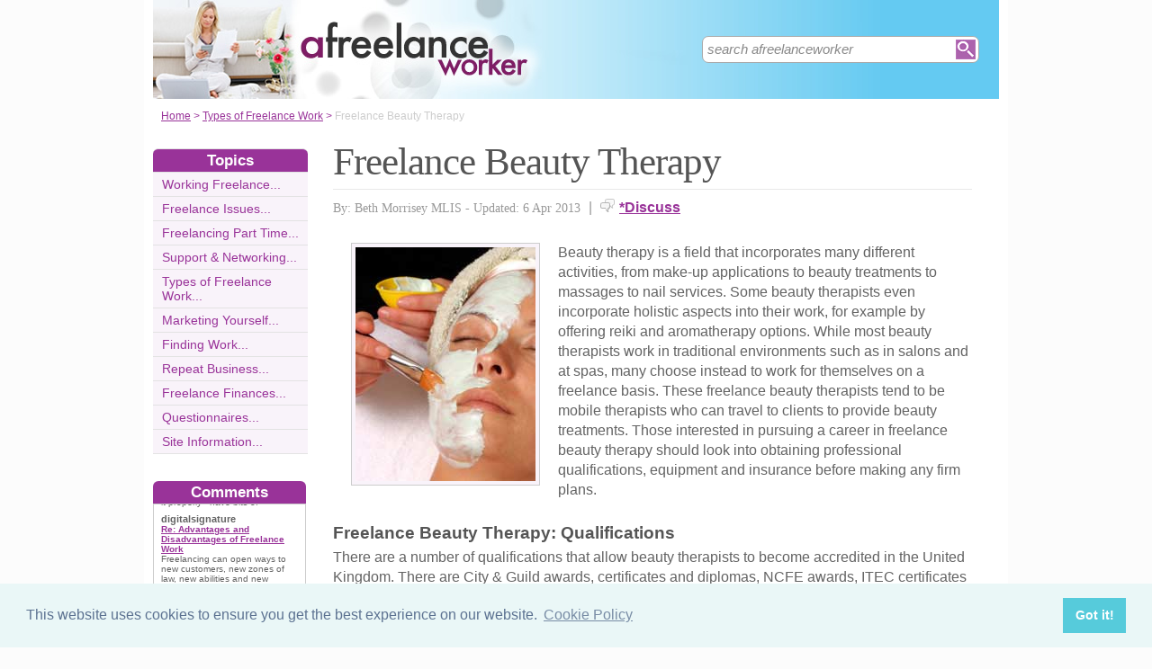

--- FILE ---
content_type: text/html;charset=UTF-8
request_url: https://www.afreelanceworker.co.uk/freelance-beauty-therapy.html
body_size: 6170
content:
<!-- ensure slug -->
<!-- special-case: site information category -->
<!-- Is this slug a Category? (case-insensitive) -->
<!-- (fall through = it’s an article; pick the view) -->
<!-- at the top of the page (before any use) -->
<!-- IMPORTANT: legacy code uses 'articleid' -->
<!-- Useful defaults for POST handling -->
<!-- Canonical image variables (one place only) -->
<!-- URL path (no leading slash) -->
<!-- Filesystem paths for FileExists() -->
<!-- Pick the best existing image for this article -->
<!-- MainCategory = 'Z' -> CatZ -->
<!DOCTYPE html PUBLIC "-//W3C//DTD XHTML 1.0 Transitional//EN" "https://www.w3.org/TR/xhtml1/DTD/xhtml1-transitional.dtd">
<html xmlns="https://www.w3.org/1999/xhtml">
<head>
<title>Freelance Beauty Therapy</title>
<meta name="description" content="Freelance beauty therapy is a field that offers an almost limitless number of possibilities. Obtaining professional qualifications, equipment and insurance are all vital for those hoping to work as freelance beauty therapists." />
<meta name="keywords" content="freelance, beauty, freelance beauty therapist, beauty therapist, qualifications, professional qualifications, equipment, insurance, liability insurance" />
<meta http-equiv="Content-Type" content="text/html; charset=utf-8" />
<link rel="shortcut icon" href="/favicon.ico" type="image/x-icon" />
<link rel="stylesheet" href="stylesheets/afreelanceworker.css" type="text/css" media=screen>
<link rel="stylesheet" href="/stylesheetprint.cfm" type="text/css" media="print" />
<link href='https://fonts.googleapis.com/css?family=Lobster' rel='stylesheet' type='text/css'>
<link rel="alternate" type="application/rss+xml" title="RSS" href="/afreelanceworkerrss.xml" />
<link rel="image_src"
href="/images/4628.jpg" />
<link rel="stylesheet" type="text/css" href="https://cdn.jsdelivr.net/npm/cookieconsent@3/build/cookieconsent.min.css" />
<script src="plugins/hint-textbox.js" type="text/javascript"></script>
<link rel="canonical" href="/freelance-beauty-therapy.html" />
<script src="https://ajax.googleapis.com/ajax/libs/jquery/1.7.2/jquery.min.js" type="text/javascript"></script>
<script src="jcarousellite_1.0.1c4.js" type="text/javascript"></script>
<script type="text/javascript">
$(function() {
$(".newsticker-jcarousellite").jCarouselLite({
vertical: true,
hoverPause:true,
visible: 3,
auto:4000,
speed:1500,
scroll:-1
});
});
</script>
<!-- Umami -->
<script defer src="https://cloud.umami.is/script.js" data-website-id="730dd2a9-e980-4192-bda5-c3a96aaf30dd"></script>
<!-- Default Statcounter code for Content Network http://www.separateddads.co.uk
-->
<script type="text/javascript">
var sc_project=13183498; 
var sc_invisible=1; 
var sc_security="9b42a073"; 
</script>
<script type="text/javascript"
src="https://www.statcounter.com/counter/counter.js" async></script>
<!-- End of Statcounter Code -->
<meta http-equiv="Expires" content="Fri, 05 May 2023 05:15:14 GMT" /><meta http-equiv="Cache-Control" content="private" /><meta http-equiv="Pragma" content="no-cache" /></head>
<body>
<div class="SWouter">
<div class="SWinner">
<div class="SWsearch">
<form method="post" action="/search.html"><table class="SWtable"><tr style="height:22px; width:300px"><td height="22"><input type="text" name="criteria" value="search afreelanceworker" size="10" class="hintTextbox" style="width:270px; font-size:1.5em; border:none" /></td><td><input type="image" class="SearchButton" src="/scheme1/searchwide.gif" alt="Search" style="height:22px; width:22px" name="goSearch" /></td></tr></table></form>
</div>
</div>
</div>
<div class="innerbody"> 
<div class="header" style="margin-bottom:0px"></div>
<div class="location"><a href="/" style="text-decoration:underline">Home</a> &#62; <a href="/types-freelance-work-category.html" style="text-decoration:underline">Types of Freelance Work</a> &#62; <span style="color:#CCCCCC">Freelance Beauty Therapy</span></div>
<div style="float:right; width:720px; padding: 0px 40px 0 0"> 
<div class="mainright">
<script src="https://cdn.jsdelivr.net/npm/cookieconsent@3/build/cookieconsent.min.js" data-cfasync="false"></script>
<script>
window.cookieconsent.initialise({
"palette": {
"popup": {
"background": "#eaf7f7",
"text": "#5c7291"
},
"button": {
"background": "#56cbdb",
"text": "#ffffff"
}
},
"content": {
"link": "Cookie Policy",
"href": "cookies.html"
}
});
</script>
<h1 style="padding:10px 0 5px 0">Freelance Beauty Therapy</h1>
<div style= "width:100%; text-align:left; font-size: 0.85em; line-height:1.3em; margin:0px 0 30px 0; color:#999999;">
<div style= "border-top: 1px #e9e9e9 solid; width:100%; margin: 0px 0 10px 0"></div>
<span style = "font-weight:normal; font-family:Georgia, 'Times New Roman', Times, serif">By: Beth Morrisey MLIS - Updated: 6 Apr 2013</span>
<span style = "font-size:1.2em; padding:0 5px 0 5px">|</span> <span style = "color:#666666"><span style="margin-bottom: -3px; clear:none; padding-right:5px"><img src="images/comments.png" alt="comments" /></span><a href="#Addcomment" style="font-weight:bold; font-size:1.15em">*Discuss</a></span>
<div style="float:right; display:inline-block; width:60px">
<g:plusone size="medium">&nbsp;</g:plusone>
</div>
<div style="float:right; display:inline-block">
</script>
</div>
<div style="float:right; display:inline-block">
<iframe src="https://www.facebook.com/plugins/like.php?app_id=232378820120284&amp;href=http%3A%2F%2Fwww.afreelanceworker.co.uk/freelance-beauty-therapy.html&amp;send=false&amp;layout=button_count&amp;width=85&amp;show_faces=false&amp;action=like&amp;colorscheme=light&amp;font&amp;height=21" scrolling="no" frameborder="0" style="border:none; overflow:hidden; width:85px; height:21px;" allowTransparency="true"></iframe>
</div>
</div>
<div style="clear:none; float:left; padding:0 20px 10px 20px;">
<div style="padding:4px; border:#ccc 1px solid; background:#f9f3fa">
<img width="200"
height="260"
src="/images/4628.jpg"
alt="Freelance&#x20;Beauty&#x20;Freelance&#x20;Beauty" />
</div>
</div>
<p>Beauty therapy is a field that incorporates many different activities, from make-up applications to beauty treatments to massages to nail services. Some beauty therapists even incorporate holistic aspects into their work, for example by offering reiki and aromatherapy options. While most beauty therapists work in traditional environments such as in salons and at spas, many choose instead to work for themselves on a freelance basis. These freelance beauty therapists tend to be mobile therapists who can travel to clients to provide beauty treatments. Those interested in pursuing a career in freelance beauty therapy should look into obtaining professional qualifications, equipment and insurance before making any firm plans.</p><p><h4>Freelance Beauty Therapy: Qualifications</h4>There are a number of qualifications that allow beauty therapists to become accredited in the United Kingdom. There are City & Guild awards, certificates and diplomas, NCFE awards, ITEC certificates and diplomas, VCTC diplomas, EDEXCEL awards, diplomas and certificates and more. However, not all awards, diplomas and certificates convey professional qualifications on their own. Those interested in obtaining full professional qualifications should contact relevant awarding bodies for further information on requirements and accreditation. Many future beauty therapists prefer to study at an accredited school or institute so that they can feel confident in their course load, as well as because working with such organisations usually offers them supervised practical components as well as the opportunity to specialise in some areas with further training. For those leaving school, counsellors may be able to offer suggestions about routes to beauty therapy qualifications while contacting professional beauty therapy organisations should offer prospective beauty therapists further information as well.</p>
<p><h4>Freelance Beauty Therapy: Equipment</h4>Freelance beauty therapists supply their own equipment including their own uniforms. While clients will supply common larger items such as tables and chairs, therapists who offer massage will need to provide their own massage plinth or couch as well. Obviously equipment will differ according to the services that a therapist offers, but most carry supplies for waxing, facials, manicures, pedicures, make up applications, aromatherapy and massages. Other items such as towels, paper for the massage couch and even pillows should also be carried for the highest standards of service. Carrying consent forms for clients' signatures is advised for freelance beauty therapists as well.</p><p><h4>Freelance Beauty Therapy: Insurance</h4>Freelance beauty therapists must arrange for their own professional insurance, often called beauty liability insurance. Some insurance plans differ according to whether or not a beauty therapist works in a salon or as a mobile therapist, so disclosing all relevant information about a freelance career is important. Those who are members of professional bodies such as the Freelance Hair and Beauty Federation may also find that there are special discounted or bespoke insurance schemes which they can join. Once a beauty therapist is duly insured, (s)he should carry proof of insurance at all times and be able to produce insurance certification upon request.</p><p>Freelance beauty therapy is a field that offers an almost limitless number of possibilities. Obtaining professional qualifications, equipment and insurance are all vital for those hoping to work as freelance beauty therapists.</p>
<a name="comments"></a>
<div class="container" style="width:710px; height:25px; padding:0; font-size:1em; font-weight:bold; clear:both">
<div style="display:inline-block; width:150px;">
</div>
<div style="display:inline-block;width:120px; float:right; text-align:right; padding-right:20px">
</div>
</div>
<div style="padding: 10px 0px 10px 0px">
<span style="font-weight:bold; font-size:1.15em; color:#993399">Related Articles in the 'Types of Freelance Work' Category...</span>
<ul>
<li><a href="finance-issues-for-part-time-freelancers.html" class="articlebody"><u>Finance Issues for Part Time Freelancers</u></a></li>
<li><a href="freelance-fact-checking.html" class="articlebody"><u>Freelance Fact Checking</u></a></li>
<li><a href="about-freelance-genealogy.html" class="articlebody"><u>All About Freelance Genealogy</u></a></li>
<li><a href="freelance-interview-coach.html" class="articlebody"><u>Freelance Interview Coach</u></a></li>
<li><a href="freelance-business-consultant.html" class="articlebody"><u>Freelance Business Consultant</u></a></li>
<li><a href="freelance-event-planning.html" class="articlebody"><u>Freelance Event Planning</u></a></li>
<li><a href="freelance-data-entry.html" class="articlebody"><u>Freelance Data Entry</u></a></li>
<li><a href="freelance-animal-training.html" class="articlebody"><u>Freelance Animal Training</u></a></li>
<li><a href="about-freelance-interior-design.html" class="articlebody"><u>All About Freelance Interior Design</u></a></li>
<li><a href="freelance-skills-training.html" class="articlebody"><u>Freelance Skills Training</u></a></li>
<li><a href="freelance-illustrating.html" class="articlebody"><u>Freelance Illustrating</u></a></li>
<li><a href="freelance-public-speaking-coach.html" class="articlebody"><u>Freelance Public Speaking Coach</u></a></li>
<li><a href="about-freelance-life-coaching.html" class="articlebody"><u>All About Freelance Life Coaching</u></a></li>
<li><a href="about-freelance-photography.html" class="articlebody"><u>All About Freelance Photography</u></a></li>
<li><a href="about-freelance-translating.html" class="articlebody"><u>All About Freelance Translating</u></a></li>
<li><a href="about-freelance-graphic-design.html" class="articlebody"><u>How To Get Into Freelance Graphic Design</u></a></li>
<li><a href="about-freelance-image-consulting.html" class="articlebody"><u>All About Freelance Image Consulting</u></a></li>
<li><a href="about-freelance-editing.html" class="articlebody"><u>All About Freelance Editing</u></a></li>
<li><a href="about-freelance-assistants.html" class="articlebody"><u>All About Freelance Assistants</u></a></li>
<li><a href="about-freelance-tutoring.html" class="articlebody"><u>All About Freelance Tutoring</u></a></li>
<li><a href="what-freelance-writing.html" class="articlebody"><u>What is Freelance Writing?</u></a></li>
</ul>
</div>
<!--copyscapeskip-->
<a name="Addcomment"></a>
<div style="margin-bottom: 25px; border-bottom:1px #cccccc solid; margin-top:30px">
<div style="font-weight:bold; font-size:1.25em; padding-bottom:5px; overflow:hidden; color:#993399">Share Your Story, Join the Discussion or Seek Advice..</div> 
</div>
<div style="padding:10px 0 20px 0; font-size:0.85em;">
<!-- the form -->
<form name="AddComments"
method="post"
action="/readarticlewideright.cfm?articleid=freelance-beauty-therapy">
<input type="hidden" name="articleid" value="freelance-beauty-therapy">
<!-- your other inputs ... -->
<div style="font-size:1.1em">Why not be the first to leave a comment for discussion, ask for advice or share your story...
<p>
If you'd like to ask a question one of our experts (workload permitting) or a helpful reader hopefully can help you... We also love comments and interesting stories </div>
</p>
</div>
<div style="border-top:#cccccc 1px solid; font-size:0.85em; color:#999999; padding-top:15px">
<div class ="container" style="padding-bottom: 7px">
<div style="width:80px; float:left; text-align:right; padding: 0 10px 0 0px; color:#333333">Title:</div>
<div style="width:75px; float:left"><a name="Newcomment"></a><select name="Title" size="1" width ="40" class ="textentry" value ="">
<option value = "" selected></option>
<option value = "Miss">Miss</option>
<option value = "Ms">Ms</option>
<option value = "Mrs">Mrs</option>
<option value = "Mr">Mr</option>
<option value = "Dr">Dr</option>
<option value = "Revd">Rev'd</option>
<option value = "Prof">Prof.</option>
<option value = "Prof">Other</option>
</select>
</div><div style="float:left; color:#333333">(never shown)</div><div class="dataerror"
style="display:none;">
! Enter a Title
</div>
</div>
<div class ="container" style="padding-bottom: 7px">
<div class = "datalabel">Firstname:</div>
<div style="float:left"><input type="text" name="Firstname" style="width:235px" class ="textentry" value = "" /></div>
<div style="float:left; color:#333333; padding-left:10px">(never shown)</div><div class="dataerror" style="display:none;">! Enter a Firstname</div>
</div>
<div class ="container" style="padding-bottom: 7px">
<div class = "datalabel">Surname:</div>
<div style="float:left"><input type="text" name="Surname" class ="textentry"
value = "" style="width:235px"/></div><div style="float:left; color:#333333; padding-left:10px">(never shown)</div><div class="dataerror" style="display:none;">! Enter a Surname</div>
</div>
<div class ="container" style="padding-bottom:7px">
<div class = "datalabel">Email:</div>
<div style="float:left"><input type="text" name="email" style="width:235px" width="330" class ="textentry" value = ""></div><div style="float:left; color:#333333; padding-left:10px">(never shown)</div><div class="dataerror" style="display:none;">! Enter a Valid Email Address</div>
</div>
<div class ="container" style="padding-bottom:7px">
<div class = "datalabel">Nickname:</div>
<div style="float:left"><input type="text" name="name" style="width:235px" class ="textentry" value = "" /></div><div style="float:left; color:#333333; padding-left:10px">(shown)</div><div class="dataerror" style="display:none;">! Enter a Nickname</div>
</div>
<div class ="container" style="padding-bottom:15px">
<div class = "datalabel">Comment:</div>
<div style="width:475px; float:left"><textarea name = "comments" cols = "80" rows ="20" class ="textentry" style="height:180px; font-family:Arial, Helvetica, sans-serif; font-size:1.1em"></textarea></div><div class="dataerror" style="display:none;">! Enter a Comment</div></div>
<div class ="container" style="padding-bottom:7px">
<div class = "datalabel">Validate:</div>
<div style="float:left">
<img src="captchas/20.png" /></div>
<div style="float:left; padding: 0 10px 0 20px;"><div style="padding-left:10px; float:left">Enter word:<br /><input type="text" name="validate" size="10" class ="textentry" value = "" /></div><div class="dataerror" style="display:none;">! Validation Incorrect</div></div>
</div>
<div class="container" style="padding:40px 0px 20px 0px; width:100%; height:25px">
<div style="padding-left: 80px">
<input type="submit" value="Add Comment" name = "AddCommentx" class="r5" style="border:1px solid #cccccc; color:#ffffff; background-color:#b885b8; font-weight:bold; padding: 1px 20px 1px 20px; font-family:Arial, Helvetica, sans-serif; font-size:1.15em" />
<input type="hidden" name="captchaid" value="20" />
</div>
</div>
</div>
</form>
</div>
</div> 
<div class="mainleft">
<div class="sbarhead">Topics</div>
<div class="sbar" onclick="window.location.href='/working-freelance-category.html'"><a href="/working-freelance-category.html" class="lilink" style="text-decoration:none">Working Freelance...</a></div> <div class="sbar" onclick="window.location.href='/freelance-issues-category.html'"><a href="/freelance-issues-category.html" class="lilink" style="text-decoration:none">Freelance Issues...</a></div> <div class="sbar" onclick="window.location.href='/freelancing-part-time-category.html'"><a href="/freelancing-part-time-category.html" class="lilink" style="text-decoration:none">Freelancing Part Time...</a></div> <div class="sbar" onclick="window.location.href='/support-networking-category.html'"><a href="/support-networking-category.html" class="lilink" style="text-decoration:none">Support &amp; Networking...</a></div> <div class="sbar" onclick="window.location.href='/types-freelance-work-category.html'"><a href="/types-freelance-work-category.html" class="lilink" style="text-decoration:none">Types of Freelance Work...</a></div> <div class="sbar" onclick="window.location.href='/marketing-yourself-category.html'"><a href="/marketing-yourself-category.html" class="lilink" style="text-decoration:none">Marketing Yourself...</a></div> <div class="sbar" onclick="window.location.href='/finding-work-category.html'"><a href="/finding-work-category.html" class="lilink" style="text-decoration:none">Finding Work...</a></div> <div class="sbar" onclick="window.location.href='/repeat-business-category.html'"><a href="/repeat-business-category.html" class="lilink" style="text-decoration:none">Repeat Business...</a></div> <div class="sbar" onclick="window.location.href='/freelance-finances-category.html'"><a href="/freelance-finances-category.html" class="lilink" style="text-decoration:none">Freelance Finances...</a></div> <div class="sbar" onclick="window.location.href='/questionnaires-category.html'"><a href="/questionnaires-category.html" class="lilink" style="text-decoration:none">Questionnaires...</a></div> 
<div class="sbar" onclick="window.location.href='/SiteInformationCategory.html'"><a href="/SiteInformationCategory.html" class="lilink" style="text-decoration:none">Site Information...</a></div>
<div class="CF1">Comments</div>
<div id="comment-feeder">
<div class="newsticker-jcarousellite">
<ul>
<li>
<div class="CF7">
<span class="CF3">digitalsignature</span><br>
<span class="CF4"><a href="/advantages-disadvantages-freelance-work.html" style="font-weight:bold">Re: Advantages and Disadvantages of Freelance Work</a></span><br />
Freelancing can open ways to new customers, new zones of law, new abilities and new companions. Freelancing&#8230;<br>
<div class="CF6" style="padding-top:2px"><img src="images/comments.png" style="margin-bottom:-5px; padding-right:5px">21 November 2015 </div>
</div>
</li>
<li>
<div class="CF7">
<span class="CF3">Mike Avil</span><br>
<span class="CF4"><a href="/maintaining-contact-with-previous-clients.html" style="font-weight:bold">Re: Maintaining Contact With Previous Clients</a></span><br />
Do you want to grow your business? Do you have serious, defined sales goals?<br>
<div class="CF6" style="padding-top:2px"><img src="images/comments.png" style="margin-bottom:-5px; padding-right:5px">23 April 2014 </div>
</div>
</li>
<li>
<div class="CF7">
<span class="CF3">Volmanus</span><br>
<span class="CF4"><a href="/what-freelance-work.html" style="font-weight:bold">Re: What Is Freelance Work?</a></span><br />
Brilliant writing ! this article are help me most.<br>
<div class="CF6" style="padding-top:2px"><img src="images/comments.png" style="margin-bottom:-5px; padding-right:5px">24 April 2013 </div>
</div>
</li>
<li>
<div class="CF7">
<span class="CF3">Didntknowthat</span><br>
<span class="CF4"><a href="/about-freelance-genealogy.html" style="font-weight:bold">Re: All About Freelance Genealogy</a></span><br />
i never new you could get profesional genealogists. great idea. I never have the time to do it properly - have bits of envelopes&#8230;<br>
<div class="CF6" style="padding-top:2px"><img src="images/comments.png" style="margin-bottom:-5px; padding-right:5px">22 May 2012 </div>
</div>
</li>
</ul>
</div>
</div>
<div style="width:100%; margin-top:20px"></div>


--- FILE ---
content_type: text/css
request_url: https://www.afreelanceworker.co.uk/stylesheets/afreelanceworker.css
body_size: 6082
content:

body 		{padding:0px; font-size:62.5%; font-family:"Average Sans", Arial, Helvetica, sans-serif; width:100%; margin: 0 0 0 0; background-color:#fcfcfc; color:#444444;} 
.innerbody 	{padding:0 0 50px 0; margin-top:0px; margin-left:auto; margin-right:auto; font-family:"Average Sans", Arial, Helvetica, sans-serif; width:960px; background-color:#ffffff; overflow: hidden; zoom: 1; color:#636363;}
.header 	{padding:0px; margin: 0px auto 10px auto; width:960px; height:110px; background-color:#ffffff; overflow: hidden; zoom: 1; background-image: url('http://www.afreelanceworker.co.uk/headers/afreelanceworkerwide.jpg'); background-repeat:no-repeat; background-position:center;}
.bodysmall {font-size:1.05em; font-weight: bold; color: #0f5ab7; font-family:"Average Sans", Arial, Helvetica, sans-serif; text-decoration: none;}
.mainright 	{font-size:1.6em; width: 710px; float:left; background:#FFFFFF; padding: 0px 30px 10px 10px; font-family:"Average Sans", Arial, Helvetica, sans-serif; ; border:0px blue solid; line-height:1.4em}
.mainright ul li {list-style-image: url(headers/arrow1.gif); padding-bottom:0px; padding-top:0px; margin-bottom:0px}
.mainleft 	{width: 172px; float:left; background:#FFFFFF; padding-left:10px; margin-right:0px;font-size:1.15em; border:0px solid red}
.rhcol {float:right; width:160px;}
.rhcolrelated {float:right; width:160px; background:#fcf2e6;}
.rhcolbreak {width:160px; height:1px; border-bottom:#fff 8px solid; clear:both; padding-top:3px; margin-bottom: 3px}
.spnsr {height:160px; width:160px; background-color:#FFFFFF; margin:0px 0px 20px 0px}
input.hintTextbox { color: #888; font-weight:100; font-style:italic; font-family:verdana, Arial, Helvetica, sans-serif}
input.hintTextboxActive {color: #000; font-family:Verdana, Arial, Helvetica, sans-serif}
h1 {color:#555555; font-weight:normal; letter-spacing: -1px; font-size:2.7em; font-family: "Average Sans", Georgia, "Times New Roman", Times, serif; padding:0 0 10px 0; margin:0; line-height:50px;}
h2, h3 {color:#555555; font-size:1.2em; font-weight:bold; margin-bottom : 0.5em; font-family:"Average Sans", Arial, Helvetica, sans-serif;}
h4, h5 {color:#555555; font-size:1.2em; font-weight:bold; margin-bottom : 0.3em; font-family:"Average Sans", Arial, Helvetica, sans-serif;}
h6 {color:#993399; font-size:1.1em; font-weight:bold; margin-bottom : 0px; font-family:"Average Sans", Arial, Helvetica, sans-serif;}

h1.cakebaker {color:#f85d6b; font-weight:normal; letter-spacing: -1px; font-size:3.1em; font-family: 'Lobster', cursive; padding:10px 0 15px 0; margin:0; line-height:50px;}
h2.cakebaker, h3.cakebaker {color:#ff6078; font-size:1.5em;  margin-bottom : 10px; font-family: 'Lobster', cursive;}
h4.cakebaker, h5.cakebaker {color:#ff6078; font-size:1.5em; margin-bottom : 10px; font-family: 'Lobster', cursive;}
h6 {color:#993399; font-size:1.3em; font-weight:bold; margin-bottom : 0px; font-family:"Average Sans", Arial, Helvetica, sans-serif;}



.LQtext {font-size:0.9em; line-height:1.3em}
.LHeads {color:#993399; font-weight:bold}
.LDiv {height: 1px; width: 100%; border: 0px; color:#ccc; background-color:#ccc}


.newsblog {width:400px; border-bottom:1px solid #cccccc; padding-bottom:8px}
.newsblog h2 {color:#993399; font-size:1.7em; font-weight:normal; font-family: Georgia, "Times New Roman", Times, serif;}
.InArticleImage {float:left; clear:none; padding: 10px 20px 10px 0}

.hp1 {width:200px; height:277px;  padding:9px 9px 5px 9px; margin-right:10px; background-color:#f9f3fa;border:#f1e8eb 1px solid; font-size:1.3em; line-height:1.3em; -webkit-border-radius:7px; -moz-border-radius:7px; border-radius:7px}
.hp2 {width:200px; height:175px; overflow:hidden; margin-bottom:10px}
.hp3 {width: 675px; padding: 2px 0px 2px 10px; color:#FFFFFF; font-size:2.2em; margin-bottom:15px; clear:both; color:#01A9F2;}

.searchresults {font-size:1.3em; line-height:1.2em; text-decoration:underline!important; color:#993399; font-weight:normal;}
.hhome {color:#993399; font-size:1.3em; font-weight:bold; padding-bottom:3px;}
.hhome:hover {background-color: #f3e4f6; cursor: pointer!important;}
.homediv {background-color:#f9f3fa; cursor:default; -webkit-border-radius:7px; -moz-border-radius:7px; border-radius:7px }
.homediv:hover  {background-color:#f3e4f6; cursor: pointer!important;}
.homedivnr {background-color:#f9f3fa; cursor:default;}
.homedivnr:hover  {background-color:#f3e4f6; cursor: pointer!important;}
.opacity {opacity:0.8;filter:alpha(opacity=80)}
.opacity:hover {opacity:1;filter:alpha(opacity=100)}
.location {float:left; width:900px; height:20px; color:#993399; font-size:1.2em; padding: 12px 0px 3px 19px}
.textentry {background-color:#FFFFFF; -webkit-border-radius:5px; -moz-border-radius:5px; border-radius:5px; border:1px solid #aaaaaa; height:1.5em; padding-left:5px}
.r5 {-webkit-border-radius:5px; -moz-border-radius:5px; border-radius:5px }
.r7 {-webkit-border-radius:7px; -moz-border-radius:7px; border-radius:7px }
.r10 {-webkit-border-radius:10px; -moz-border-radius:10px; border-radius:10px }
.r6top {-webkit-border-top-left-radius: 6px;-webkit-border-top-right-radius: 6px;-moz-border-radius-topleft: 6px;-moz-border-radius-topright: 6px;border-top-left-radius: 6px;border-top-right-radius: 6px;}
.r10top {-webkit-border-top-left-radius: 10px;-webkit-border-top-right-radius: 10px;-moz-border-radius-topleft: 10px;-moz-border-radius-topright: 10px;border-top-left-radius: 10px;border-top-right-radius: 10px;}
.r10bottom {-webkit-border-bottom-left-radius: 10px;-webkit-border-bottom-right-radius: 10px;-moz-border-radius-bottomleft: 10px;-moz-border-radius-bottomright: 10px;border-bottom-left-radius: 10px;border-bottom-right-radius: 15px;}
.r15top {-webkit-border-top-left-radius: 15px;-webkit-border-top-right-radius: 15px;-moz-border-radius-topleft: 15px;-moz-border-radius-topright: 15px;border-top-left-radius: 15px;border-top-right-radius: 15px;}
.r15bottom {-webkit-border-bottom-left-radius: 15px;-webkit-border-bottom-right-radius: 15px;-moz-border-radius-bottomleft: 15px;-moz-border-radius-bottomright: 15px;border-bottom-left-radius: 15px;border-bottom-right-radius: 15px;}
b {color:#993399; font-weight:200; font-size:1.2em;}
li {padding-bottom:5px}
.lilink  {COLOR: #993399; text-decoration: none !important; font-size:1.25em;}
.booklink       {COLOR: #993399; font-weight:bold; font-size:1.2em; margin-bottom:10px}
a:hover         {TEXT-DECORATION:underline; background-color: #f3e4f6; COLOR: #993399;}
a:link          {TEXT-DECORATION:underline; COLOR: #993399;}
a:visited          {TEXT-DECORATION:underline; COLOR: #993399;}
.container {overflow: hidden; zoom: 1; color:#555555;}
.containerR {overflow: hidden; zoom: 1; float:right; font-size:1.25em}
stings  {overflow: hidden; zoom: 1; float:left; clear:none; color:#003366;}
.tabletmain {position:relative; width:520px; background-color:#fcf2e6; float:right; margin-bottom:10px}
.tabletsub {padding-left:20px; width:385px; float:left; clear:none; color:#000066;}
.th {}
a.th:link, a.th:visited {color:#0f5ab7; line-height:1.2em; padding-bottom:15px; text-decoration:underline; font-weight:bold; background:none}
a.tl:link, a.tl:visited {color:#0f5ab7; text-decoration:underline; font-weight:normal; background:none}
a.th:hover, a.tl:hover {color: #f3e4f6;}
.tabhead {padding:4px 0px 5px 0px;}
nktext {font-size:0.8em; color:#003399; text-decoration:none}
.menulist, .menulist ul {margin: 0;	padding: 0;	width: 168px; list-style: none; font-size:1.1em; }
.menulist ul {visibility: hidden; position: absolute; top: 0px; padding:0px; left: 176px; }
.menulist li {position: relative; border: 1px solid #ffffff; background: #f9f3fa; margin-bottom: -1px; padding:0px 0px 0px 2px; width: 168px; border-top: 1px dotted #9f68a8;}
.submenulist li {position: relative; border: 1px solid #ffffff; background: #f9f3fa; margin-bottom: -1px; padding:0px; width: 270px; border-top: 1px dotted #9f68a8;}
.menulist ul>li:last-child {margin-bottom: 1px;}
alink:link, alink:visited, alink:focus, alink:hover {font-weight: normal; color: #993399;}
.menulist a {display: block; padding: 5px; color: #0f5ab7; text-decoration: none;}
.menulist a:hover, .menulist a.highlighted:hover, .menulist a:focus {background-color: #f3d1f3;}
.menulist a.highlighted {background-color: #f3d1f3;}
.menulist a .subind {float: right;}
*:first-child+html .menulist li { float: left; height: 1%;}
* html .menulist li { float: left; height: 1%;}
* html .menulist a { height: 1%;}
table {clear:both}
strong {color:#0f5ab7; text-decoration:underline}
.mainright ul li {list-style-image: url(/headers/arrow1.gif); padding-bottom:2px; padding-top:0px}
.imgContainer {float: left;padding: 0px 20px 15px 0px;}
.img-shadow {float:left; background: url(/images/shadowAlpha.png) no-repeat bottom right !important; margin: 10px 0 0 10px !important;}
.img-shadow img {display: block; position: relative; background-color: #fff; border: 1px solid #dbdbdb; margin: -6px 6px 6px -6px; padding: 4px;}
img.ReadArticle {float: left; margin: 0px 20px 20px 0px;}
img.floatLeft {float: left; margin: 0px 10px 0px 20px;}
img.floatRight {float: right; margin: 5px 20px 10px 20px;}
img.floatRightClear {float: right; clear: right; margin: 5px 20px 10px 20px;}
.printh1 {display:none}
.dataerror {float:left; padding-left:20px; color:#CC0000; font-size:1em; font-weight:bold}

.letter {border:1px solid #cccccc; width:450px; padding:20px; color: #333333; font-family: Century Gothic, sans-serif; margin: 30px 0 30px 80px; font-size:1.1em; -moz-box-shadow: 3px 3px 4px #000; -webkit-box-shadow: 3px 3px 4px #000; box-shadow: 3px 3px 4px #000; -ms-filter: "progid:DXImageTransform.Microsoft.Shadow(Strength=4, Direction=135, Color='#000000')"; filter: progid:DXImageTransform.Microsoft.Shadow(Strength=4, Direction=135, Color='#000000');}
.janemarshall {background-image:url('/inarticleimages/27250-janemarshall.jpg'); width:141px; height:67px}


.CF1 {width:166px; font-size:1.5em; font-weight:bold; font-family: 'Arial Narrow', sans-serif; color:#FFFFFF; background-color:#993399; padding:2px; text-align:center; font-weight:bold; margin-top:30px; -webkit-border-top-left-radius: 6px;-webkit-border-top-right-radius: 6px;-moz-border-radius-topleft: 6px;-moz-border-radius-topright: 6px;border-top-left-radius: 6px;border-top-right-radius: 6px}
.CF2 {width:160px; height:450px; clear:both; overflow:auto; overflow-y:scroll; overflow-x:hidden; border:1px solid #cccccc; padding:0 4px 0 4px; font-family:Arial, Helvetica, sans-serif; font-size:0.95em}
.CF3 {font-weight:bold; font-size:1.1em}
.CF4 {color:#333333}
.CF5 {color:#aaaaaa}
.CF6 {font-size:0.95em; color:#cccccc}
.CF7 {clear:both; float:left; width:155px; margin-bottom:0px; padding: 0 0 20px 3px; overflow:hidden}

#comment-feeder {width:158px; background:#ffffff; padding:0px 5px 10px 5px; border:1px solid #cccccc; font-size:0.9em}
.newsticker-jcarousellite {width:160px; padding-top:10px}
.newsticker-jcarousellite ul li{ list-style:none; display:block; padding-bottom:1px; margin-bottom:5px}
.newsticker-jcarousellite .info {  }
.newsticker-jcarousellite .info span.cat { display: block; color:#808080; }
.clear { clear: both; }

nk {cursor:pointer; color:#666}
nk:hover {color:#000}
.newsslider {position:relative; overflow:hidden; border:1px solid #cccccc; height:200px; width:166px; background:#FFFFFF; margin-bottom:20px; font-size:1.1em}
.newsslidercontent {position:absolute}
.newsslidercontent .upper {border-bottom:1px solid #cccccc}
.newssection {padding:10px; height:190px}


.orderLabelLeft {width:110px; float:left; text-align:right; padding-right:30px; color:#777;}


.related {background-color:#ffffff; cursor:default; font-size:0.8em; width:165px; height:42px; border-top:#e3e3e3 1px solid; overflow:hidden; padding:5px 3px 20px 5px}
.related:hover  {background-color:#f3e4f6; cursor: pointer!important;}
.relatedtext {padding-left:10px; margin:0; float:left; width:100px; clear:none;  font-size:1.2em}
.relatedimg {clear:none; float:left; height:50px;}
.relatedheader {background-color:#ffffff; color:#993399;padding:5px 0px 5px 7px; margin:20px 0 0 0px;width:165px; border-top: 1px solid #e3e3e3;  font-weight:bold; font-size:1.2em; clear:both}

.datalabel {width:80px; float:left; text-align:right; padding: 0 10px 0 0px; }

.imagerelated {width:110px; height:80px; border:1px solid #cccccc; display:inline-block; padding:3px; margin-right:22px; float:left; clear:none; text-align:center; font-size:0.8em; color:#000000; line-height:1.3em; font-weight:bold}
a.black:link {font-family:Georgia, "Times New Roman", Times, serif; color:#000000; font-weight:normal}

.disLabelLeft {width:110px; float:left; text-align:right; padding-right:20px}
.disdataerror {float:left; padding-left:20px; color:#CC0000; font-size:1em; font-weight:bold; margin-left:10px}

.disUI1 {background-image:url('/discussions/images/greybackground.jpg'); overflow:hidden; width:690px; border: 1px solid #cccccc; padding:9px 20px 9px 10px; margin: 5px 0 5px 0;}
.disUI2 {margin-bottom:9px; overflow:hidden}
.disUI3 {width:688px; clear:both; border-top:#cccccc solid 1px; padding-top:9px;height:20px; font-size:0.85em; overflow:hidden}


.disIndex0 {background-color:#f1f1f1; width:710px; clear:both; color:#555555; font-size:1.3em; padding:3px 0 5px 10px; margin: 15px 0 10px 0; border-bottom:1px solid #dddddd; border-top:1px solid #dddddd; clear:both}
.disIndex1 {cursor:default; width:710px; height:42px; padding:0px 6px 0px 5px; margin: 2px 10px 2px 5px; float:left; border-bottom:#f1e8eb solid 1px; background-color:#FFFFFF}
.disIndex2 {height:42px; width:45px; padding: 2px 0px 0px 0px; float:left; clear:none; overflow:hidden}
.disIndex3 {height:42px; clear:none; width:32px}
.disIndex4 {width:430px; height:40px; float:left; font-size:1em; padding: 0 15px 0 15px}
.disIndex5 {width:180px; height:40px; float:left; font-size:1em; padding-left:15px; border-left:1px solid #f1e8eb}

.disTop0 {width:710px; padding:5px 0 5px 10px; margin:0px 0px 0px 0; border:0px solid #dddddd; overflow:hidden;}
.disTop1 {float:left; width:110px; overflow:visible}
.disTop2 {float:left; width:50px; padding: 5px 0 5px 35px; overflow:visible}
.disTop3 {float:left; padding-top:3px; text-align:center; width:110px}
.disTop4 {-webkit-border-radius:7px; -moz-border-radius:7px; border-radius:7px; float:right; width:545px; border:#cccccc 1px solid; padding:5px 0 10px 10px; margin: 0 10px 0 0}
.disTop5 {float:left; width:540px; color:#999999; text-align:left; font-size:0.8em}
.disTop6 {width: 515px; text-align:left; display:inline-block; color:#555555; font-size:0.9em}
.disTop7 {float:right; width:1px; height:20px; background-color:#FFFFFF}
.disTop8 {float:right; width:30px; padding-top:35px; display:inline-block; overflow:visible; margin-right:0px; background-color:#FFFFFF}

.disD1 {position: relative; top:-40px; left:260px; padding:7px 0 0 30px; border-left: 1px solid #bbb; width:420px; height:21px}
.disD2 {color:#555555; font-size:2em; width:530px; line-height:2em; margin-bottom:10px}
.disD3 {background-color:#f1f1f1; width:710px; clear:both; color:#555555; font-size:1em; padding:3px 0 3px 10px; margin: 15px 0 5px 0; height:20px; border-bottom:1px solid #dddddd; -webkit-border-radius:5px; -moz-border-radius:5px; border-radius:5px}
.disD3a {float:left; width:150px}
.disD3b {float:left; width:280px}
.disD3c {float:left; width:60px; text-align:center; padding-left:10px}
.disD3d {float:left; width:60px; text-align:center; padding-right:10px}
.disD3e {float:left; width:120px}
.disD4 {width:100px; display:inline-block; padding:5px 0 0 5px; vertical-align:top; font-size:1em}
.disD4a {float:left; width:280px; padding-top:5px}
.disD4b {float:left; width:60px; text-align:center;padding-left:10px; padding-top:5px}
.disD4c {float:left; width:60px; text-align:center; padding-right:10px; padding-top:5px}
.disD4d {float:left; width:120px; line-height:1em; padding-top:5px}
.disD5 {width:710px; padding:8px 0 3px 10px; height:auto; border-bottom:1px solid #CCCCCC; zoom: 1; overflow:hidden; background-color:#FFFFFF; font-size:0.8em; color:#555555}


.sbar {background-color:#f9f3fa; cursor:default; width:152px; border-bottom:solid 1px #e3e3e3; padding:5px 10px 5px 10px; text-decoration:none;}
.sbar:hover  {background-color:#f3e4f6; cursor: pointer!important;}
.sbarhead {background-color:#993399; color:#ffffff; padding:2px 10px 2px 10px; margin:20px 0 0 0px;width:152px; border-top:1px solid #e3e3e3; border-bottom:1px solid #e3e3e3; font-weight:bold; font-size:1.5em; clear:both; text-align:center; font-family: 'Arial Narrow', sans-serif; -webkit-border-top-left-radius: 6px;-webkit-border-top-right-radius: 6px;-moz-border-radius-topleft: 6px;-moz-border-radius-topright: 6px;border-top-left-radius: 6px;border-top-right-radius: 6px;}
.sbardiv {font-size: 1.2em}

.news0 {width:150px; height:10px}
.news1 {-webkit-border-radius:7px; -moz-border-radius:7px; border-radius:7px; text-align:center; padding:8px 10px 5px 10px; width:150px; margin:0px auto 0px auto; border:1px solid silver; background-color:#f9f3fa; font-family:Arial, Helvetica, sans-serif}
.news2 {overflow: hidden; zoom: 1; color:#555555; text-align:center; padding-top:10px; width:150px; margin:0px auto 0px auto}
.news3 {-webkit-border-radius:5px; -moz-border-radius:5px; border-radius:5px; border:#aaa 1px solid; width:145px; padding: 2px 0px 2px 2px; margin:0px auto 0px auto; background:#ffffff}


.CIOuter {width:670px; height:73px; padding:3px 0px 3px 6px; margin: 5px 0px 5px 15px; float:left; border:#f1e8eb solid 1px; background-color:#f9f3fa; cursor:default; -webkit-border-radius:7px; -moz-border-radius:7px; border-radius:7px }
.CIOuter:hover  {background-color:#f3e4f6; cursor: pointer!important;}
.CIImage {padding: 4px 0px 0px 0px; width:140px; float:left; clear:none; overflow:hidden}
.CIImageBorder {border: 1px #cccccc solid}
.CILink {text-decoration:underline; color:#993399; font-size:1.2em; line-height:1.2em}
.CIText {padding-top:5px; line-height:1.15em}


.FWmain {border-top:3px solid #f1e8eb; clear:both; width:920px; margin:10px 10px 0px 10px; padding: 15px 10px 0px 10px; font-size:1.3em}
.FWItemStart {border-right: 1px #aaa solid; padding: 0 10px 0 0px; float:left}
.FWItemPad {border-right: 1px #aaa solid; padding: 0 10px 0 10px; float:left}
.FWItemEnd {padding: 0 10px 0 10px; float:left}
.FWSocial {padding: 0 0 0 10px; float:right; border:none}
.FWSocialLeft {padding: 0 10px 0 10px; float:right}
.FWimg {border:none; width:24px; height:24px}
.FW450 {width:450px; float:right; text-align:right}
.FWterms {padding: 0 10px 0 10px; float:left}
.FWcopyright {border-right: 1px #aaa solid; padding: 0 10px 0 0px; float:left}
.FWcopytc {width:450px; float:left; margin-top:10px; font-size:0.7em}
.FWdisclaim {width:300px; float:left; margin-top:5px;  font-size:0.7em; clear:both; color:#333}


.SWouter {position:absolute; height:110px; top:0; width:100%}
.SWinner {-webkit-border-radius:7px; -moz-border-radius:7px; border-radius:7px; width:940px; height:110px; margin:0px auto 0px auto; padding-top:15px; overflow: hidden}
.SWsearch {height:25px; width:330px; float:right; padding-top:5px; margin-top:20px}
.SWtable {-webkit-border-radius:7px; -moz-border-radius:7px; border-radius:7px; background-color:#FFFFFF; border:#aaa solid 1px; width:300px}


.fbright {width:90%; float:right; clear:both; margin:0 0 10px 0; padding:10px; background-color:#edeff4}
.fbleft {width:90%; float:left; clear:both; margin:0 0 10px 0; padding:10px; background-color:#edeff4}


.lsb1 {outline: 0; overflow: hidden; padding:2px 3px 2px 5px; -moz-border-radius:4px; -webkit-border-radius:4px; border-radius:4px;border:1px solid #6DB7D0}
.lsb2 {float: left; padding-left:25px}
.lsb3 {color:#6DB7D0; font-weight:bold; padding:5px 0 3px 0; font-size:1.1em}
.lsb4 {padding: 10px 10px 2px 10px; margin: 0 10px 0 10px; overflow:hidden; COLOR: #6DB7D0; font-size: 1.3em; font-weight:bold; border-bottom:1px solid #cccccc}
.lsb5 {-webkit-border-radius:7px; -moz-border-radius:7px; border-radius:7px; background-image:url('/listings/images/greybackground.jpg'); overflow:hidden; width:736px; border: 1px solid #ccc}
.lsb6 {color:#6DB7D0; text-decoration:underline}


.lsb1s {outline: 0; overflow: hidden; padding:2px 3px 2px 5px; -moz-border-radius:4px; -webkit-border-radius:4px; border-radius:4px;border:1px solid #6DB7D0}
.lsb2s {float: left; padding-left:15px}
.lsb3s {color:#6DB7D0; font-weight:bold; padding:5px 0 3px 0; font-size:1.1em}
.lsb4s {padding: 10px 10px 0px 0px; margin: 0 10px 0 10px; overflow:hidden; COLOR: #6DB7D0; font-size: 1.3em; font-weight:bold; border-bottom:1px solid #cccccc}
.lsb5s {-webkit-border-radius:7px; -moz-border-radius:7px; border-radius:7px; background-image:url('/listings/images/greybackgroundside.jpg'); overflow:hidden; width:736px; border: 1px solid #ccc; background-color:#DEDEDE; color:#DEDEDE; background-repeat:repeat-x;}
.lsb6s {color:#6DB7D0; text-decoration:underline}


.lsw1 {width:430px; clear:both; padding:0 0 3px 0; overflow:hidden}
.lsw2 {width:100px; float:left;}
.lsw3 {width:310px; float:left; font-weight:normal}
.lsw4 {width:100px; float:left; text-align:right; color:#999999; font-weight:bold; font-size:0.8em}



.lsd1 {width:500px; padding:0 0 5px 0; margin:0 0 5px 0; border-bottom:1px solid #ddd}
.lsd2 {padding: 0px 0 3px 0px; color:#666666; width:130px; display:inline-block; vertical-align:top}
.lsd3 {padding: 0px 0 2px 8px; margin:0 0 2px 0; width:320px; display:inline-block}
.lsd3a {padding: 0px 0 10px 0px;}
.lsd4 {width:100px; float:left; text-align:right; color:#999999; font-weight:bold; font-size:0.8em}
.lsd5 {padding: 0px 0 3px 0px; font-size:0.9em; color:#666666}
.lsd6 {padding: 0px 0 10px 0px;}


.lrm1 {width:700px; clear:both; padding:0 0 10px 0; overflow:hidden}
.lrm2 {padding: 0px 0 3px 0px; font-size:0.9em; color:#666666}
.lrm3 {padding: 2px 0 2px 8px; webkit-border-radius:4px; border-radius:4px; border:1px solid #ccc; background-color:#f9f3fa; margin:0 0 10px 0; width:620px}
.lrm3a {padding: 0px 0 10px 0px;}
.lrm4 {width:100px; float:left; text-align:right; color:#999999; font-weight:bold; font-size:0.8em}
.lrm5 {padding: 0px 0 3px 0px; font-size:0.9em; color:#666666}
.lrm6 {padding: 0px 0 10px 0px;}


.lse1 {width:700px; clear:both; padding:0 0 10px 0; overflow:hidden}
.lse2 {width:130px; float:left}
.lse3 {width:460px; float:left; font-weight:normal}
.lse4 {width:100px; float:left; text-align:right; color:#999999; font-weight:bold; font-size:0.8em}
.lse5 {outline: 0; overflow: hidden; padding:2px 3px 2px 5px; -moz-border-radius:4px; -webkit-border-radius:4px; border-radius:4px;border:1px solid #ccc}


.inb1 {left:260px; padding:7px 0 0 0px; border-left: 1px solid #bbb; width:420px; height:21px}
.inb2 {color:#555555; font-size:2em; line-height:1.6em; width:720px; padding:15px 0 0 0; overflow:hidden}
.inb3 {background-color:#f1f1f1; width:710px; clear:both; color:#555555; font-size:1em; padding:3px 0 3px 10px; margin: 15px 0 5px 0; height:20px; border-bottom:1px solid #dddddd; -webkit-border-radius:5px; -moz-border-radius:5px; border-radius:5px}
.inb3a {float:left; width:50px}
.inb3b {float:left; width:220px}
.inb3c {float:left; width:280px}
.inb3d {float:left; width:100px}
.inb3e {float:left; width:50px}

.inb4 {width:710px; clear:both; font-size:1em; padding:6px 0 6px 10px; margin: 0; font-size:1em; border-bottom:1px solid #dddddd; overflow:hidden}
.inb4a {float:left; width:50px}
.inb4b {float:left; width:220px}
.inb4c {float:left; width:280px}
.inb4d {float:left; width:100px}
.inb4e {float:left; width:50px; text-align:center}

.inb5 {width:710px; padding:8px 0 3px 10px; height:auto; border-bottom:1px solid #CCCCCC; zoom: 1; overflow:hidden; background-color:#FFFFFF; font-size:0.8em; color:#555555;}



#dt-tree-slider{margin: 0;padding: 0;width: 2000px;}
.dt-back-link{margin-top: 1em; font-size: 0.6em; border: none; text-align:left; padding-bottom:0.1em;}
.dt-arrow {width:13px; height:13px;}
/* The container, it contains the divs below. Has to be 30 pixels larger than the 'tree-content-box' div, in order to not mess up the layout*/
#dt-tree-window {border:2px solid #dddddd;margin: 0;padding: 0;background: #ffffff;width: 662px;min-height: 150px;overflow: hidden;-moz-box-shadow: 10px 10px 5px #888;
-webkit-box-shadow: 10px 10px 5px #888; box-shadow: 10px 10px 5px #888;}
.dt-tree-content-box {background-color:#ffffff;margin: 0;padding: 15px;float: left;width: 630px;font-size: 2em;}
/* The header text, the main text of the question */
.dt-header {font-size:30px;color:#993399;line-height:1.1em;text-align:center;padding-bottom:0.1em;}
.dt-header-separator {border-bottom: 1px solid #6babc2;margin-top:10px;}
/* Controls the question links, the font can be edited from here and the color aswell */
.dt-decision-links{margin-top: 1em;padding-top: 1em;border-top: 1px solid #6babc2;text-align: center;font-size: 0.7em;background: #ffffff;color:#993399; font-weight:bold; text-decoration:underline}
/* Contains the description section */
.dt-description {min-height:100px;padding-top:20px;padding-bottom:20px;color:#444444;font-size:0.5em;}
/* You can add styling to the description a tags, which are the links that lead to the next question */
.dt-decision-links a {margin-right: 1em;padding-right: 1em;background: #ffffff;}
.dt-decision-links a.last-child{border: none;background: #ffffff}



ul#tabnav { /* general settings */
text-align: right; /* set to left, right or center */
margin: 1em 0 1em 0; /* set margins as desired */
font: bold 1em verdana, arial, sans-serif; /* set font as desired */
border-bottom: 1px solid #aaa; /* set border COLOR as desired */
list-style-type: none;
padding: 3px 10px 3px 10px; /* THIRD number must change with respect to padding-top (X) below */
}

ul#tabnav li { /* do not change */
display: inline;
}

body#tab1 li.tab1, body#tab2 li.tab2, body#tab3 li.tab3, body#tab4 li.tab4, body#tab5 li.tab5 { /* settings for selected tab */
border-bottom: 1px solid #fff; /* set border color to page background color */
background-color: #fff; /* set background color to match above border color */
}

body#tab1 li.tab1 a, body#tab2 li.tab2 a, body#tab3 li.tab3 a, body#tab4 li.tab4 a { /* settings for selected tab link */
background-color: #fff; /* set selected tab background color as desired */
color: #993399; /* set selected tab link color as desired */
position: relative;
top: 1px;
padding-top: 4px; /* must change with respect to padding (X) above and below */
}

ul#tabnav li a { /* settings for all tab links */
padding: 3px 4px; /* set padding (tab size) as desired; FIRST number must change with respect to padding-top (X) above */
border: 1px solid #993399; /* set border COLOR as desired; usually matches border color specified in #tabnav */
background-color: #eee; /* set unselected tab background color as desired */
color: #9F6EA0; /* set unselected tab link color as desired */
margin-right: 0px; /* set additional spacing between tabs as desired */
text-decoration: none;
border-bottom: none;
}

ul#tabnav a:hover { /* settings for hover effect */
background: #fff; /* set desired hover color */
}



